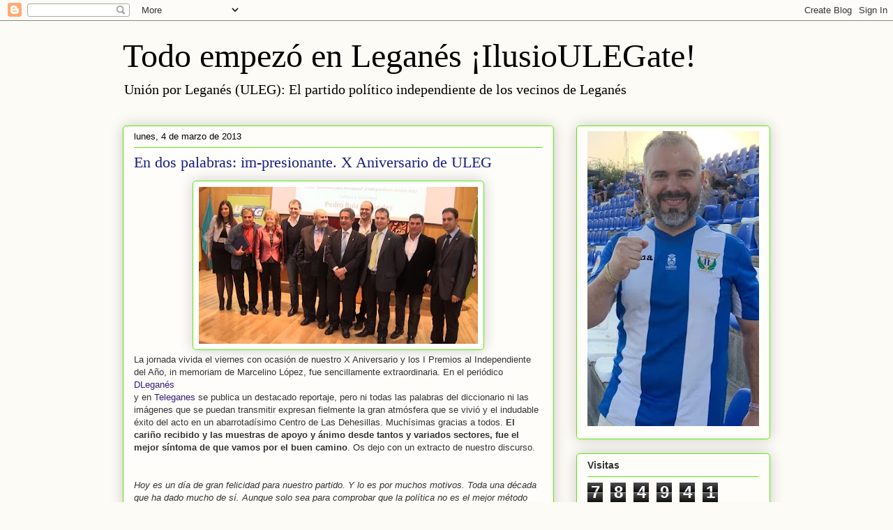

--- FILE ---
content_type: text/html; charset=UTF-8
request_url: https://uleg.blogspot.com/b/stats?style=BLACK_TRANSPARENT&timeRange=ALL_TIME&token=APq4FmBADPHzeMlE0eFoWf5fTP9w6zX3Yan9U5U_dxCtwKjk0DuTnvoITL7fzGFlG58V6PCFi0zGDcFVBV6evX5BDT40-jwitw
body_size: -35
content:
{"total":784941,"sparklineOptions":{"backgroundColor":{"fillOpacity":0.1,"fill":"#000000"},"series":[{"areaOpacity":0.3,"color":"#202020"}]},"sparklineData":[[0,4],[1,100],[2,4],[3,4],[4,4],[5,5],[6,5],[7,6],[8,8],[9,8],[10,9],[11,6],[12,5],[13,9],[14,7],[15,6],[16,5],[17,6],[18,8],[19,7],[20,6],[21,6],[22,6],[23,5],[24,5],[25,6],[26,9],[27,5],[28,5],[29,1]],"nextTickMs":600000}